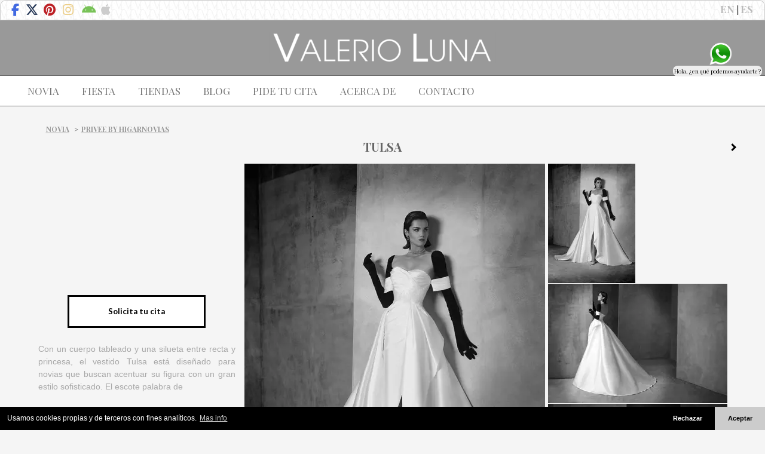

--- FILE ---
content_type: text/html; charset=UTF-8
request_url: https://www.valerioluna.es/vestidos+de+novia/TULSA
body_size: 9065
content:
<!DOCTYPE html>
<html lang="es">
  <head>
	<meta http-equiv="x-dns-prefetch-control" content="on">
	<link rel="dns-prefetch" href="//fonts.googleapis.com">
	<link rel="preconnect" href="//fonts.googleapis.com" crossorigin="anonymous">
	<link rel="dns-prefetch" href="https://www.valerioluna.es" />
	<link rel="dns-prefetch" href="//www.google-analytics.com" />


<link href='//fonts.googleapis.com/css?family=Playfair+Display:400,700,900,400italic,700italic,900italic' rel='stylesheet' type='text/css'>
<link rel="stylesheet" href="https://cdnjs.cloudflare.com/ajax/libs/font-awesome/6.6.0/css/all.min.css">
    <meta charset="utf-8">

    <title>TULSA - PRIVEE by HIGARNOVIAS | Valerio Luna</title>
    <meta name="viewport" content="width=device-width, initial-scale=1.0">
    <meta name="description" content="Con un cuerpo tableado y una silueta entre recta y princesa, el vestido Tulsa está diseñado para novias que buscan acentuar su figura con un gran estilo sofisticado. El escote palabra de ">
        <meta name="robots" content="index, follow">
	  
    <meta property="og:image" content="https://www.valerioluna.es/CUS/zoom/2023-privee-by-higarnovias/TULSA.jpg"/><meta property="og:image:secure_url" content="https://www.valerioluna.es/CUS/zoom/2023-privee-by-higarnovias/TULSA.jpg"/><meta property="og:image:type" content="image/jpeg"/><meta property="og:image:width" content="1390"/><meta property="og:image:height" content="1900"/><meta property="og:description" content="Con un cuerpo tableado y una silueta entre recta y princesa, el vestido Tulsa está diseñado para novias que buscan acentuar su figura con un gran estilo sofisticado. El escote palabra de "/><meta property='fb:app_id' content=''/><script type="application/ld+json">{"@context": "https://schema.org/","@type": "Product","name": "TULSA","image":["https://www.valerioluna.es/CUS/CaT/2023-privee-by-higarnovias/TULSA.jpg","https://www.valerioluna.es/CUS/CaT/2023-privee-by-higarnovias/TULSA_2.jpg","https://www.valerioluna.es/CUS/CaT/2023-privee-by-higarnovias/TULSA_3.jpg"],"description":"Con un cuerpo tableado y una silueta entre recta y princesa, el vestido Tulsa está diseñado para novias que buscan acentuar su figura con un gran estilo sofisticado. El escote palabra de ","brand":"Valerio Luna"}</script>
    <!-- Open Graph Protocol -->
    <meta property="og:site_name" content="Valerio Luna">
    <meta property="og:url" content="https://www.valerioluna.es/vestidos+de+novia/TULSA">
    <meta property="og:title" content="TULSA - PRIVEE by HIGARNOVIAS | Valerio Luna">

    <!-- Google+ Snippets -->
    <meta itemprop="url" content="https://www.valerioluna.es/vestidos+de+novia/TULSA" id="murl">
    <meta itemprop="name" content="TULSA - PRIVEE by HIGARNOVIAS | Valerio Luna" id="mname">

    <!-- Styles -->
<link rel="stylesheet" href="https://www.valerioluna.es/tmp/minify/frontend_site.minify.css?56" type="text/css" />

    
    <!-- HTML5 shim, for IE6-8 support of HTML5 elements -->
    <!--[if lt IE 9]>
      <script src="//cdnjs.cloudflare.com/ajax/libs/html5shiv/3.7/html5shiv.js"></script>
    <![endif]-->

    <!-- Fav-icons -->
    <link rel="icon" href="/CUS/favicon.ico" type="image/x-icon">
    <link rel="shortcut icon" href="/CUS/favicon.ico" type="image/x-icon" />
<script src="https://ajax.googleapis.com/ajax/libs/jquery/2.1.0/jquery.min.js"></script>
<script>document.addEventListener('contextmenu',function(e){e.preventDefault();});
document.onkeydown=function(e){
  if(event.keyCode == 123){return false;}
  if(e.ctrlKey&&e.shiftKey&&e.keyCode=='I'.charCodeAt(0)){return false;}
  if(e.ctrlKey&&e.shiftKey&&e.keyCode=='C'.charCodeAt(0)){return false;}
  if(e.ctrlKey&&e.shiftKey&&e.keyCode=='J'.charCodeAt(0)){return false;}
  if(e.ctrlKey&&e.keyCode=='U'.charCodeAt(0)){return false;}
}
!window.jQuery && document.write('<script src="/public/assets/js/jquery.min.js"><\/script>')</script>
<style>
/*current,*/

/*include span in menu inside li > a
#menu_principal .inner_wrapper ul.menu > li > a span {
    padding: 0px 8px;
}
#mainm ul.menu > li > a:hover*/
#logo{
	width: 100%;
	/*margin: auto;*/
	text-align: center;
	background-color: /*#ccc*/#999;
	padding: 20px 0px;
/*	border-top:1px solid #000;*/
/*background-image: linear-gradient(90deg, rgba(255,255,255,.07) 50%, transparent 50%),
linear-gradient(90deg, rgba(255,255,255,.13) 50%, transparent 50%),
linear-gradient(90deg, transparent 50%, rgba(255,255,255,.17) 50%),
linear-gradient(90deg, transparent 50%, rgba(255,255,255,.19) 50%);
background-size: 13px, 29px, 37px, 53px;*/
}
#mainm{background:#fff;color:#666;font-weight:400;font-size:17px;border-bottom:1px solid #666;border-top:1px solid #666;}
#ml{left:20px;/*position:absolute*/float:left;text-transform:uppercase;}
#ml/*mainm*/ span{padding-left:4px;padding-right:4px;z-index:200;background-color:#fff!important;}
#ml/*mainm*/ a,#ml a:active{padding:15px 9px;margin:0px 3px;background-color: transparent!important;}

.navbar-right ul{height:100%;}
.navbar-right li a {max-height:70px;font-size:12px;padding-top:5px;padding-bottom:5px;}
.navbar-right li{font-size:25px;text-align:center;}
.navbar-right li:hover{
background: rgb(111,111,111);
background: rgba(111,111,111,0.5);
box-shadow: 0px 0px 5px 0px rgb(255, 255, 255) inset;}
.navbar-right li a .fa/*i.glyphicon*/{/*font-size:35px;*/color:#ccc;/*background:#fff;*/}
.navbar-right li a:hover i.glyphicon{color:#000;}
.fa-envelope{color:#ccc;}
/*.navbar-default .navbar-nav > .active > a:hover, */
.navbar-default .navbar-nav > .active > a:focus
{background-color: transparent!important;}

.dropdown-menu li a{color:#666;padding:5px 0px!important;/*margin:0px;*/}
.dropdown-menu li a:hover{background:none!important;}
footer a.obrand{float:left;line-height:40px;color:#fff;}
footer a.obrand:hover{color:gray;}
footer li{font-size:10px;line-height:40px;height:40px;padding:0px;}
footer li a{padding:0px;}
footer .navbar-nav > li > a {padding-bottom:0px!important;}
.dropdown,.dropdown-menu,.dropdown-toggle{position:relative;display:inline;}

#ml{margin-top:0!important;padding-top:0px!important;}
#ml li{padding-right:6px;}
#ml li:last-child ul.dropdown-menu{margin-bottom:-7px;}
ul.dropdown-menu{margin-bottom:15px;}
#cont h1{font-size:30px;}

@media (min-width: 768px){
.navbar-right{margin-right:-29px!important;}
.dropdown:hover .dropdown-menu {display: block;}
.dropdown-menu{position:absolute;display:none;}
.dropdown-toggle{text-decoration:none!important;}
#ml/*mainm*/ a:hover,ul#ml > li.active > a{background:#fff url(/RES/img/de.png) 0px center repeat-x;width:auto;}
#ml/*mainm*/ a:hover,#ml/*mainm*/ a:focus,#ml/*mainm*/ li.active > a{color:#000!important;}
}
#navbar{max-height:inherit;background:#fff!important;}
.dropdown-menu{box-shadow:inherit;border:1px solid transparent;}
@media (max-width: 767px){#ml{float:right;margin-right:10px;}.navbar-nav{float:left;}
.navbar-right{/*border:1px solid gray;*/margin:-1px -16px;padding-top:7px;background:lightgrey;}
#ml > li > a,a.dropdown-toggle,a.dropdown-toggle:hover{text-decoration:underline;margin-top:0px!important;}
#ml > li > a.active{background:#ccc;}
li.active a span{color:#000;}
.rmi > #txt{padding-top:10px;}
}
@media (max-width:480px) {#logo img{width:300px;}}
.mi2x{margin-top:2px;width:26px;height:16px;margin-left:3px;font-size:1.5em;}
.fa-facebook-f.mi2x{color:#4169E1;width:18px;}
.fa-x-twitter.mi2x{color:rgb(30,48,80);width:24px;}
#mod{margin-top:5px;margin-bottom:5px;text-align:center;}
/*#mod > img{margin-left:146px;}*/
#imgs{position:relative;display:inline-block;margin-left:5px;width:auto;}a.btnAA{display:inline-block;position:relative;border:3px solid #000;background:#fff;text-align:center;
padding:15px 10px;color:#000;text-decoration:none;
font-family:"Lato",sans-serif;font-size:96%;font-style:normal;font-weight:700;
-webkit-transition:all 0.4s ease-in-out;-moz-transition:all 0.4s ease-in-out;-o-transition:all 0.4s ease-in-out;transition:all 0.4s ease-in-out;}
a.btnAA:hover{color:#fff;background:#000;}#btns{position:relative;display:inline-table;height:100%;margin-top:15px;text-align:center;width:75%;vertical-align:/*middle*/500%;}
#btns > p{font-weight:400;color:#a8a8a8;font-size:14px;line-height:21px;font-family:"Montserrat",Helvetica,Arial,Verdana,sans-serif;text-align:justify;margin-top:10px;margin-bottom:30px;}
h1.mod{font-size:20px;font-weight:900;font-weight:bold;color:#666;display:inline;}
.sharer{margin-bottom:30px;margin-top:0px;}
.sharer a{display:inline-block;color:#fff;text-align:center;border-radius:50%;background:#ccc;width:40px;height:40px;margin-left:10px;padding-top:8px;padding-left:0px;padding-right:4px;}
.sharer a i{color:#fff!important;}
.sharer a:hover{background:#000;}
.sharer p{margin-top:25px;}
i.right,i.left {
    border:solid black;
    border-width:0 3px 3px 0;
    display:inline-block;
    padding:3px;
margin-top:7px;
}
.right {
    transform: rotate(-45deg);
    -webkit-transform: rotate(-45deg);
}
.left {
    transform: rotate(135deg);
    -webkit-transform: rotate(135deg);
}
#t i.left{float:left;margin-left:20px;visibility:hidden;}#t i.right{float:right;margin-right:20px;}#imb{}@media only screen and (max-width:520px){
#imb{width:100%;}
}@media only screen and (min-width:521px){
#imgs{display:block;}
}@media only screen and (max-width:670px){
#imb{display:inline-block;margin-bottom:2px;}#imgs a{margin-right:1px;}
#imgs a img{background:#eee;}
#aimg #imv > img{width:100px;}
#imgs{margin-left:0px;}
#imgs a img{width:31%;max-width:146px;}
}#imgs a img{margin-bottom:1px;cursor:pointer;}@media only screen and (min-width:1014px){
#btns{float:left;width:330px;margin-top:220px;margin-right:15px;}
#btns>a{position:absolute;top:0px;left:15%;width:70%;}
#btns>p{margin-top:80px;}
}#allm{display:inline-block;}
#aimg{display:inline-block;}
@media only screen and (min-width:671px){#aimg{display:inline-flex;}}#t{min-width:300px;max-width:1500px;margin-top:10px;margin-bottom:15px;}
#t a{position:absolute;display:block;width:30px;height:30px;}
#t a.l{left:30px;}
#t a.r{right:30px;}
#wcol{margin-top:25px;text-align:left;padding-left:8px;text-transform:uppercase;font-size:12px;}
#wcol a{padding:5px;border-radius:15px;font-weight:bold;text-decoration:underline;color:#999;}
#wcol a:hover{color:#666;text-decoration:none;}h2{display:inline;font-size:12px;}
.lrip div:nth-child(2){animation-delay:-0.5s;}
#xzoom{z-index:9999999;background:gray;position:fixed;top:0%;right:0px;color:#fff;font-family:"Helvetica" , "Arial", sans-serif;font-size:2.5em;font-weight:bold;text-align:center;width:50px;height:50px;border-radius:5px;opacity:0.5;cursor:zoom-out;}
@keyframes l4rip{0%{top:36px;left:36px;width:0;height:0;opacity:1;}100%{top:0px;left:0px;width:72px;height:72px;opacity:0;}}
.medium-zoom-image--opened{z-index:999999}#idov{z-index:1003;opacity:1;background:#222;position:fixed;top:0px;bottom:0px;left:0px;right:0px;transition:opacity 500ms ease-in-out;transition-delay:50ms;}
/**//*#idov{display:none;}*//*#i{display:none;}*//*#idov{width:50px;height:50px;}#i{z-index:99999!important;color:#fff;top:50px!important;width:300px;height:350px;}*/
.bcsv{visibility:hidden;/**/position:fixed!important;/**/z-index:1004!important;}
.bcsv button {font-size:32px;display:inline-block;padding:0px;margin:0px;height:32px;width:32px;line-height:32px;border:none;background:none;-webkit-appearance:none;color:white;filter:drop-shadow(0px 0px 1px black);cursor:pointer;opacity:1;transition:all 250ms ease-in-out;margin-left:10px;}
.bcsv button:hover{opacity:0.5;}
.bcsv .fa.fa-play,.bcsv .fa.fa-pause{font-size:0.88em;}
.bcsv button:focus{outline:0;}:root{--img-height:688px;}
@media only screen and (min-width:671px){
    #imgs img{display:block;/*height:calc(var(--img-height) / 4 - 1px);*/}#imb{/*height:fit-content*/width:100%;}
    #imgs{text-align:center;}#imv{position:relative!important;}
    }
#i{top:0;bottom:0;left:0;right:0;position:fixed!important;z-index:1003;background:#000;}
#idv{position:fixed!important;top:0px;left:0px;z-index:1003!important;}
/*//*/@media only screen and (max-width:520px){#idv{width:100vw;height:calc(100vw * 16 / 9);transform:translateY(calc((100vw * 16 / 9 - 100vh) / -2));}#idv iframe{height:100%!important;}}
#aimg #imv{top:0px;right:0px;/*background:#000;*/width:56px;height:56px;}
@media only screen and (max-width:480px){/*#imgs a img{width:31%;}*/}
#imv{border-radius:100%;}
.plb{width:40px!important;height:40px!important;line-height:40px!important;}

/* If there are at least three list items, style them all */
#imgs img:nth-last-child(n+3),
img:nth-last-child(n+3) ~ li {
  width:10px;
}

/*#imgs img:first-child:nth-last-child(1) {
    object-fit:contain;
}*/
/* two items */
#imgs img:first-child:nth-last-child(2),
#imgs:first-child:nth-last-child(2) ~ img {
    width: 50%;
}
/* three items */
#imgs img:first-child:nth-last-child(3),
#imgs img:first-child:nth-last-child(3) ~ img {
    width: 33.3333%;
}

/* four items */
#imgs img:first-child:nth-last-child(4),
#imgs img:first-child:nth-last-child(4) ~ li {
    width: 25%;
}

#imb{background:#ddd;object-fit:contain;/*width:100%;*/}#imgs img{height:auto;}#imgs a img{min-height:70px;}</style>

  </head>

  <body>

  <div class="page">
<div class="ver">
<a class="bt" href="https://www.facebook.com/ValerioLunaCeremonia" title="Valerio Luna en Facebook" target="_blank" rel="nofollow"><i class="fa-brands fa-facebook-f mi2x"></i></a>
<a class="bt" href="https://x.com/ValerioLuna_GHN" title="Valerio Luna en X (anteriormente Twitter)" target="_blank" rel="nofollow"><i class="fa-brands fa-x-twitter mi2x"></i></a>
<a class="bt" href="https://www.pinterest.es/ValerioLunaCeremonia/" title="Valerio Luna en Pinterest" target="_blank" rel="nofollow"><i class="fa-brands fa-pinterest fa-2x"></i></a>
<a class="bt" href="https://www.instagram.com/valeriolunaceremonia/" title="Valerio Luna en Instagram" target="_blank" rel="nofollow"><i class="fa-brands fa-instagram fa-2x"></i></a>
<a class="bt" href="https://play.google.com/store/apps/details?id=com.appsproyectos.valerioluna" title="Valerio Luna para Android" target="_blank" rel="nofollow"><i class="fa-brands fa-android fa-2x"></i></a>
<a class="bt" href="https://itunes.apple.com/us/app/valerio-luna/id1054149492?l=es&ls=1&mt=8" title="Valerio Luna para iOS" target="_blank" rel="nofollow"><i class="fa-brands fa-apple fa-2x"></i></a>
<span><a href="https://www.valerioluna.com" title="English version">EN</a> | <a href="https://www.valerioluna.es" title="Versión española">ES</a></span>
</div>
<div id="logo">
<a href="https://www.valerioluna.es"><img src="/CUS/logo.png" alt="Valerio Luna"/></a>
</div>

      <nav id="mainm" class="navbar navbar-default">

        <div class="container-fluid">
          <div class="navbar-header">
            <button type="button" class="navbar-toggle collapsed" data-toggle="collapse" data-target="#navbar" aria-expanded="false" aria-controls="navbar">
              <span class="sr-only">Toggle navigation</span>
              <span class="icon-bar"></span>
              <span class="icon-bar"></span>
              <span class="icon-bar"></span>
            </button>
          </div>
          <div id="navbar" class="navbar-collapse collapse">
            <ul id="ml" class="nav navbar-nav">


<li class="dropdown"><a href="/vestidos-novia" data-toggle="dropdown" class="dropdown-toggle disabled"><span>Novia</span></a><ul class="dropdown-menu" id="menuNovia"><li><a href="/vestidos+de+novia/Vestidos+de+novia">Vestidos de novia</a></li><li><a href="/vestidos+de+novia/PRIVEE+by+HIGARNOVIAS">PRIVEE by HIGARNOVIAS</a></li><li><a href="/vestidos+de+novia/Accesorios+Novia">Accesorios Novia</a></li></ul></li><li class="dropdown"><a href="/vestidos-fiesta" data-toggle="dropdown" class="dropdown-toggle disabled"><span>Fiesta</span></a><ul class="dropdown-menu" id="menuFiesta"><li><a href="/vestidos+de+fiesta/Vestidos+de+fiesta">Vestidos de fiesta</a></li><li><a href="/vestidos+de+fiesta/Accesorios+Fiesta">Accesorios Fiesta</a></li></ul></li><li><a href="/tiendas"><span>Tiendas</span></a></li><li><a href="//blog.valerioluna.es"><span>Blog</span></a></li><li><a href="/pide-cita"><span>Pide tu cita</span></a></li><li><a href="/empresa"><span>Acerca de</span></a></li><li><a href="/contacto"><span>Contacto</span></a></li>
            </ul>
          </div><!--/.nav-collapse -->
        </div><!--/.container-fluid -->
      </nav>



<script>
	function openwindow(r){nw='visor'+r;var w=window.open('',nw,'fullscreen=yes,scrollbars=yes');w.resizeTo(screen.availWidth,screen.availHeight);setTimeout(function(){w.focus();},1000);}
</script>



    
<script>
function changeBIG(i){
if(imbH==0) imbH=$('#imb').height();
	uimg='2023-privee-by-higarnovias/'+i;
	namei=i.substr(0,i.lastIndexOf('.')+1);
	$('#imb').attr('src','/CUS/CatX688/'+uimg);
	$('#wpB').attr('srcset','/CUS/WP/2023-privee-by-higarnovias/688/'+namei+'webp');
	$('#imb').attr('data-zoom-src','/CUS/zoom/'+uimg);
	$('#wpB').attr('data-zoom-src','/CUS/WP/2023-privee-by-higarnovias/zoom/'+namei+'webp');
	//return false;											  +'.jpg'
if($("#imgs").offset().left>300) $('#imb').css('height','unset');
 else //if (($('#imb').height()+20)<imbH)
	{
	    $('#imb').css('width','100%');$('#imb').css('height',imbH);
	}
/**/
}
$(document).ready(function(){imbH=$('#imb').height();
setTimeout(function(){ $.getScript('https://cdn.jsdelivr.net/npm/medium-zoom@1.0.6/dist/medium-zoom.min.js',function(){const myzoom=mediumZoom(document.querySelector('#PIb>img'),{margin:0,scrollOffset:Number.MAX_SAFE_INTEGER,container:'div.page'});myzoom.on('close',event=>{
    console.log('clE');  $('.medium-zoom-image--opened').css('transform','scale(0.8)');});myzoom.on(
  'closed',event=>{
    console.log('clD'); // the image has been closed
  });myzoom.on(
  'opened',event=>{
    console.log('opD');$('.medium-zoom-image--opened').css('transform','none');$('.medium-zoom-image--opened').css('top','0%');
    $('.medium-zoom-image--opened').css('left','0%');
    $('.medium-zoom-image--opened').css('width','100%');
    $('.medium-zoom-image--opened').css('height','auto');  });myzoom.on(
  'update',event=>{
    console.log('upd');
  });myzoom.on(
  'detach',event=>{
    console.log('det');
  });myzoom.on(
  'open',event=>{
  $('.medium-zoom-image--opened').css('top','0%');
    console.log('opN'); // the image has been opened (tracked only once)
  },
  {once:true}
);}); },300);document.addEventListener('contextmenu',function(e){e.preventDefault();});
document.onkeydown=function(e){
  if(event.keyCode == 123){return false;}
  if(e.ctrlKey&&e.shiftKey&&e.keyCode=='I'.charCodeAt(0)){return false;}
  if(e.ctrlKey&&e.shiftKey&&e.keyCode=='C'.charCodeAt(0)){return false;}
  if(e.ctrlKey&&e.shiftKey&&e.keyCode=='J'.charCodeAt(0)){return false;}
  if(e.ctrlKey&&e.keyCode=='U'.charCodeAt(0)){return false;}
}
uv='aHR0cHM6Ly93d3cueW91dHViZS5jb20vd2F0Y2g/dj1DSXhnS2RkS2V6Zw==';$('#imgs').append('<div id="imv"><a onclick="pv();"><div class="plb"><i class="fa fa-play" aria-hidden="true"></i></div></a></div>');  $(".plb").hover(function(){$(this).css("background-color", "#222");
  }, function(){$(this).css("background-color","rgba(0,0,0,.4)");});
$(".plb").css({"display":"none","font-family":"ytpregular","font-size":/*"30px"*/"15px","color":"#fff","text-align":"center","border-radius":"100%","background-color":"rgba(0,0,0,.4)","position":"absolute","width":/*"65px"*/"35px","height":/*"60px"*/"30px","line-height":/*"65px"*/"35px","top":"0px","bottom":"0","left":"0","right":"0","margin":"auto","cursor":"pointer","opacity":".8","transition":"all .4s","transform":"scale(1.3)"});
$("#imgs #imv").css({"background":"#ccc",/**/"position":"absolute",/**/"display":"inline-block","opacity":"0.1","transition":"opacity 500ms ease-in-out","transition-delay":"50ms","border":"3px double #555"});lv();$('.plb .fa-play').css('margin-left','2px');
/*$('#imb').css('','#ddd');*/$('#imb').css('background-image',/*$('.ver').css('background-image')*//**/'#eee'/**/);$('#imgs a img').each(function(i){ if($(this).height()<$($('#imgs img')[0]).height())$(this).css('background',$('#imb').css('background'));/*$(this).width();}*/ });
//if($("#imgs").offset().left<300){$('#imgs img').css('height',$('#imgs img').height());$('#imgs img').css('width',$('#imgs img').width());}

	$('#imgs img').css('object-fit','contain');

    numMAXIMG=$('#imgs img').length;
    setTimeout(function(){fixth()},300);$(window).resize(function(){fixth();});
    
});
function fixth(){
    if(($(window).width()/*+15*/<=670)&&($('#imgs a img').length>2)&&(typeof uv!=='undefined'))$('#imgs').css('padding-right','50px');
 if($("#imgs").offset().left>300){$('#imgs img').css('height','unset');/*$('#imb').css('height','unset');*///im1H=$($("#imgs img")[0]).height();im1W=$($("#imgs img")[0]).width();
/*    if(numMAXIMG>3){ nthH=imbH;imgsH=((nthH+1)/numMAXIMG)-1;$("#imgs img").each(function(i){
	if($(this).height()>imgsH){ $(this).height(imgsH); } else{ $(this).width($($("#imgs img")[0]).width()); }
	});
    }*/
 //{height:calc(var(--img-height) / 4 - 1px);}
 }
 else{$('#imgs img').css('height',$($('#imgs img')[0]).height());//$('#imgs img').css('width',$('#imgs img').width());
//    if(numMAXIMG>3){nthW=$('#imb').width();thW=((nthW/*+1*/)/numMAXIMG)-1;/*$('#imgs img').width(thW);*/}
 }
 //$('#aimg #imv > img').width($('#aimg a > img').width());
 //$$('#ths span').html((numIMG+1)+'/'+numMAXIMG);
}
var lvs=false; function lv(){
  if (!lvs){
    $('head').append($('<link media="all" rel="stylesheet" type="text/css"/>').attr('href','https://fonts.googleapis.com/css?family=Lato:400,700&display=swap'));
    $.getScript('/catCOM/js/mp28006f19c.js',function(){lvs=true;$('#imv').css('opacity',1);$('.plb').css('display','block');});
  }
}
var inserted=false;
function pv(){
 if (!inserted)inserted=true;else $('#idv').remove();
 $('div.page').append('<div id="i"></div>');
 $('div.page').append('<div id="idv" a="'+uv+'"></div>');
$('div.page').append('<div id="idov"><div class="lrip"><div></div><div></div></div></div>');
$('.lrip').css('display','inline-block');
$('.lrip').css('position','absolute');$('.lrip').css('top','calc(50% - 40px)');$('.lrip').css('left','calc(50% - 40px)');
$('.lrip').css('width','80px');$('.lrip').css('height','80px');
$('.lrip div').css('position','absolute');$('.lrip div').css('border','4px solid #fff');
$('.lrip div').css('opacity','1');$('.lrip div').css('border-radius','50%');
$('.lrip div').css('animation','l4rip 1s cubic-bezier(0, 0.2, 0.8, 1) infinite');
 
 $('#idv').min();
//	   min(/mint( 
if($(window).width()/*+15*/<=520) $('#idv').css({'height':''});
}
</script>

<div id='mod'><div id='allm'><div id='wcol'><h2><a href="/vestidos-novia">Novia</a></h2> ><a href='https://www.valerioluna.es/vestidos+de+novia/PRIVEE+by+HIGARNOVIAS' title='PRIVEE by HIGARNOVIAS'>PRIVEE by HIGARNOVIAS</a></div><div id='t'><a class='l' href='' title=''><i class='arrow left'></i></a><a class='r' href='XANATA' title='XANATA'><i class='arrow right'></i></a><h1 class="mod">TULSA</h1></div><div id='aimg'><picture id='PIb'><source id='wpB' type='image/webp' srcset='/CUS/WP/2023-privee-by-higarnovias/688/TULSA.webp' data-zoom-src='/CUS/WP/2023-privee-by-higarnovias/zoom/TULSA.webp'>
<img id='imb' src='/CUS/CatX688/2023-privee-by-higarnovias/TULSA.jpg' data-zoom-src='/CUS/zoom/2023-privee-by-higarnovias/TULSA.jpg' alt='Foto TULSA'/></picture>
<div id='imgs'><a onclick='changeBIG("TULSA.jpg");'><picture><source type='image/webp' srcset='/CUS/WP/2023-privee-by-higarnovias/CaT/TULSA.webp'><img src='/CUS/CaT/2023-privee-by-higarnovias/TULSA.jpg' alt='Miniatura TULSA'/></picture></a><a onclick='changeBIG("TULSA_2.jpg");'><picture><source type='image/webp' srcset='/CUS/WP/2023-privee-by-higarnovias/CaT/TULSA_2.webp'><img src='/CUS/CaT/2023-privee-by-higarnovias/TULSA_2.jpg' alt='Miniatura TULSA'/></picture></a><a onclick='changeBIG("TULSA_3.jpg");'><picture><source type='image/webp' srcset='/CUS/WP/2023-privee-by-higarnovias/CaT/TULSA_3.webp'><img src='/CUS/CaT/2023-privee-by-higarnovias/TULSA_3.jpg' alt='Miniatura TULSA'/></picture></a></div></div><div id='btns'><p>Con un cuerpo tableado y una silueta entre recta y princesa, el vestido Tulsa está diseñado para novias que buscan acentuar su figura con un gran estilo sofisticado. El escote palabra de </p><a href="/pide-cita" class="btnAA" title="Solicita tu cita">Solicita tu cita</a><div class="sharer"><p>Compartir en:</p><a href="https://www.facebook.com/sharer/sharer.php?u=https://www.valerioluna.es%2Fvestidos%2Bde%2Bnovia%2FTULSA&amp;display=popup" title="Compartir en Facebook" target="_blank"><i class="fa-brands fa-facebook fa-2x"></i></a><a href="https://x.com/share?text=Con%20un%20cuerpo%20tableado%20y%20una%20silueta%20entre%20recta%20y%20princesa%2C%20el%20vestido%20Tulsa%20est%C3%A1%20dise%C3%B1ado%20para%20novias%20que%20buscan%20acentuar%20su%20figura%20con%20un%20gran%20estilo%20sofisticado.%20El%20escote%20palabra%20de%20&amp;url=https://https://www.valerioluna.es%2Fvestidos%2Bde%2Bnovia%2FTULSA&amp;via=ValerioLuna_GHN" title="Compartir en X (previously Twitter)" target="_blank" class="social_twitter_circle"><i class="fa-brands fa-x-twitter fa-2x"></i></a><a href="//pinterest.com/pin/create/link/?url=https://www.valerioluna.es%2Fvestidos%2Bde%2Bnovia%2FTULSA&amp;media=https://www.valerioluna.es/CUS/zoom/2023-privee-by-higarnovias/TULSA.jpg&amp;description=Con%20un%20cuerpo%20tableado%20y%20una%20silueta%20entre%20recta%20y%20princesa%2C%20el%20vestido%20Tulsa%20est%C3%A1%20dise%C3%B1ado%20para%20novias%20que%20buscan%20acentuar%20su%20figura%20con%20un%20gran%20estilo%20sofisticado.%20El%20escote%20palabra%20de%20" title="Compartir en Pinterest" target="_blank" class="social_pinterest_circle"><i class="fa-brands fa-pinterest-p fa-2x"></i></a></div></div></div></div><style>.fwrap{border-top:1px solid #000;}.fwrap > p{background:#fcfcfc;margin-bottom:0px;text-align:center;font-size:13px;}.lsalud{color:#565559;font-style:italic;}.lsalud > strong{color:#dbca78;font-size:16px;}
	.UE_FEDER{display:flex/*inline-block*/;height:60px;width:72px;background:url(/images/UE_FEDER.gif);background-size:cover;}</style>
	<div class="fwrap">
		<p><a class="lsalud" href="https://www.valerioluna.es/protocolo-seguridad-e-higiene" rel="nofollow">COMPROMETIDOS CON TU <strong>SALUD</strong> Y CON TUS <strong>SUEÑOS</strong></a></p>
		<div class="pull-right"><a href="/images/FEDER-HM.pdf" rel="nofollow" target="_blank"><div class="UE_FEDER"></div></a></div>
    <footer class="container">
		<a href="https://www.valerioluna.es/aviso-legal" target="_blank" rel="nofollow">Aviso Legal</a> | <a href="https://www.valerioluna.es/politica-de-cookies" target="_blank" rel="nofollow">Política de cookies</a> | <a href="https://www.valerioluna.es/politica-de-privacidad" target="_blank" rel="nofollow">Política de privacidad</a>
		
            <div class="pull-right">

       <ul class="nav navbar-nav center-text">
                              </ul>


				
	            
            </div>
    </footer>
    </div>
<link rel="stylesheet" type="text/css" href="//cdnjs.cloudflare.com/ajax/libs/cookieconsent2/3.1.0/cookieconsent.min.css" />
<script src="//cdnjs.cloudflare.com/ajax/libs/cookieconsent2/3.1.0/cookieconsent.min.js"></script>
<style>div.cc-revoke{display:none;}</style>
<script>
window.addEventListener("load", function(){
 window.cookieconsent.initialise({
  container: document.getElementById("cookieconsent"),
  palette:{
    popup: { background: "#000" },
    button: { background: "#ccc" },
  },
  content:{
    href: "https://www.valerioluna.es/politica-de-cookies",
	message:"Usamos cookies propias y de terceros con fines analíticos.",
	allow:"Aceptar",
	deny:"Rechazar",
	link:"Mas info"
  },
  onStatusChange: function(status) {
    console.log(this.hasConsented() ? 'enable cookies' : 'disable cookies');
  },
  "type": "opt-out",
  "theme": "edgeless"
 });
});
</script><script async src="https://www.googletagmanager.com/gtag/js?id=G-XKRH1M57GV"></script>
<script>
  window.dataLayer = window.dataLayer || [];
  function gtag(){dataLayer.push(arguments);}
  gtag('js', new Date());
  gtag('config', 'G-XKRH1M57GV');
</script>
	        <script>var WShs=[{n:"CONSULTAS SOBRE PUNTOS DE VENTA",a:"",p:"34673329003"},{n:"BARCELONA",a:"Avda. Diagonal, 415.",p:"34649495588"},{n:"CORDOBA, Fuente Palmera",a:"C/ Portales, 4",p:"34673329646"},{n:"MADRID",a:"C/ Castelló(Esq. Goya)",p:"34672220576"},{n:"MALAGA",a:"C/ Alarcón Luján, 3",p:"34678406008"},{n:"VALENCIA",a:"C/ En Sanz, 5",p:"34601340131"}];var helpmsg='Hola, ¿en qué podemos ayudarte?';var cwa='#18970e';var cwah='#00e676';</script>
	<script type="text/javascript" src="https://www.valerioluna.es/tmp/minify/frontend_site.minify.js?15"></script>
<script type="text/javascript">
//$('ul#menuNovia li > a').bind("click",function(e){r=Math.floor((Math.random()*100));$(this).attr('target','visor'+r);openwindow(r);});
//$('ul#menuFiesta li > a').bind("click",function(e){r=Math.floor((Math.random()*100));$(this).attr('target','visor'+r);openwindow(r);});
</script>
  </body>
</html>
